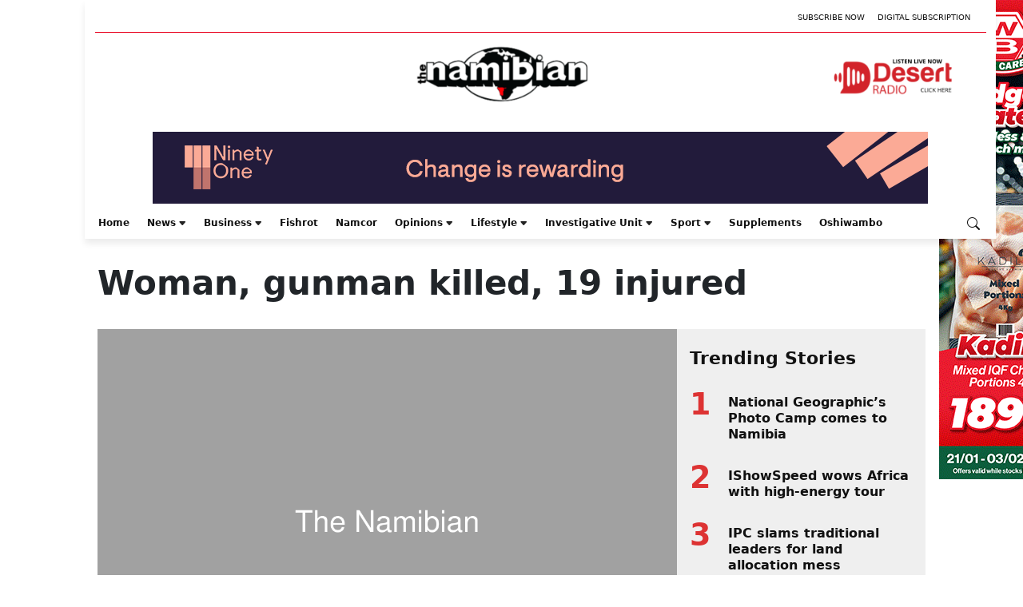

--- FILE ---
content_type: text/html; charset=utf-8
request_url: https://www.google.com/recaptcha/api2/aframe
body_size: 266
content:
<!DOCTYPE HTML><html><head><meta http-equiv="content-type" content="text/html; charset=UTF-8"></head><body><script nonce="YKIuKy6xMNMaUveDw1o1Qg">/** Anti-fraud and anti-abuse applications only. See google.com/recaptcha */ try{var clients={'sodar':'https://pagead2.googlesyndication.com/pagead/sodar?'};window.addEventListener("message",function(a){try{if(a.source===window.parent){var b=JSON.parse(a.data);var c=clients[b['id']];if(c){var d=document.createElement('img');d.src=c+b['params']+'&rc='+(localStorage.getItem("rc::a")?sessionStorage.getItem("rc::b"):"");window.document.body.appendChild(d);sessionStorage.setItem("rc::e",parseInt(sessionStorage.getItem("rc::e")||0)+1);localStorage.setItem("rc::h",'1769186168632');}}}catch(b){}});window.parent.postMessage("_grecaptcha_ready", "*");}catch(b){}</script></body></html>